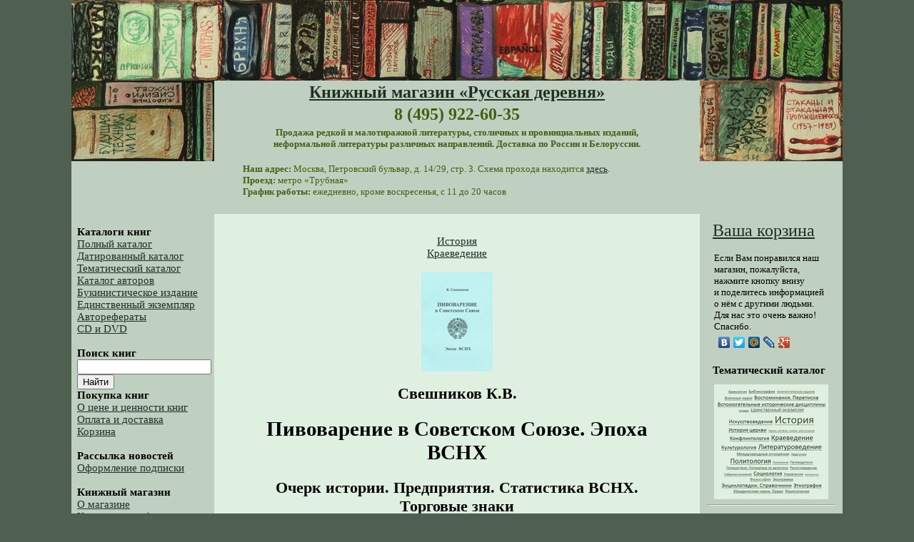

--- FILE ---
content_type: text/html
request_url: http://www.hamlet.ru/?view=item&id=26069
body_size: 10762
content:
<!DOCTYPE HTML PUBLIC "-//W3C//DTD HTML 4.01 Transitional//EN" "http://www.w3.org/TR/html4/loose.dtd">


<html>
<head>
  <meta http-equiv="Content-Language" content="ru">
  <meta http-equiv="Content-Type" content="text/html; charset=windows-1251">
  <meta name="keywords" content="редкие книги, малотиражные издания, книжный магазин, интернет-магазин, доставка по России, доставка в Белоруссию, низкие цены">
  <meta name="description" content="Книгу Пивоварение в Советском Союзе. Эпоха ВСНХ можно купить в нашем магазине за 1240 р. ">
  <meta name="yandex-verification" content="c4efb4d3550d4be1" />
  <link rel="icon" href="/favicon.ico" type="image/x-icon"> 
  <link rel="shortcut icon" href="/favicon.ico" type="image/x-icon">
  <title>Свешников К.В. Пивоварение в Советском Союзе. Эпоха ВСНХ &mdash; 1240 pyб.</title>
  <style type="text/css">
	body {	font-family: calibri;
		margin-top:0px;
		background-color: #506050;
		font-size: 11pt;
                }
	td { font-family: calibri;
		font-size: 11pt;	
	}
    #counters { visible: none; }
    .td01 {
	background-color: #C0D0C0;
    }
    .td02 {
	background-color: #D0E0D0;
    }
    .td03 {
	background-color: #C0D0C0;
    }
    .book_image {
	margin-top: 2px;
	margin-bottom: 2px;
	margin-left: 0px;
	margin-right: 10px;
    }
    #blink1 {
    -webkit-animation: blink1 3s linear infinite;
    animation: blink1 3s linear infinite;
    }
    @-webkit-keyframes blink1 {
    0% { color: rgba(255, 0, 0, 0); }
    50% { color: rgba(255, 0, 0, 1); }
    100% { color: rgba(255, 0, 0, 1); }
    }
    @keyframes blink1 {
    0% { color: rgba(255, 0, 0, 1); }
    50% { color: rgba(255, 0, 0, 0); }
    100% { color: rgba(255, 0, 0, 1); }
    }
  </style>

<style type="text/css">
	div.c0ebb7 {padding: 0px !important; text-align: left !important;font-size: 12px !important; background-color: #ffffff !important; border: 1px solid #e0e0e0e !important;}
	.c0ebb7 .text {color: #000000 !important; font-size: 12px !important;padding: 3px 0 !important; line-height: normal !important;}
	.c0ebb7 .host {color: #006600;font-weight: normal;font-size: 9px !important; padding: 0px 0 !important; line-height: normal !important;}
</style>

<!-- Yandex.Metrika counter -->
<script type="text/javascript" >
    (function (d, w, c) {
        (w[c] = w[c] || []).push(function() {
            try {
                w.yaCounter3072202 = new Ya.Metrika({
                    id:3072202,
                    clickmap:true,
                    trackLinks:true,
                    accurateTrackBounce:true,
                    webvisor:true
                });
            } catch(e) { }
        });

        var n = d.getElementsByTagName("script")[0],
            s = d.createElement("script"),
            f = function () { n.parentNode.insertBefore(s, n); };
        s.type = "text/javascript";
        s.async = true;
        s.src = "https://mc.yandex.ru/metrika/watch.js";

        if (w.opera == "[object Opera]") {
            d.addEventListener("DOMContentLoaded", f, false);
        } else { f(); }
    })(document, window, "yandex_metrika_callbacks");
</script>
<noscript><div><img src="https://mc.yandex.ru/watch/3072202" style="position:absolute; left:-9999px;" alt="" /></div></noscript>
<!-- /Yandex.Metrika counter -->

</head>

<!-- begin of Top100 code -->
<!-- исправить неверную кодировку и перенести ее в другой раздел (Торговля -> книги) -->
<!-- script type="text/javascript" src="http://counter.rambler.ru/top100.jcn?1062383"></script-->
<!-- end of Top100 code -->

<body link="#203020" alink="#406010" vlink="#405030">

<a name="top"></a>

<table border="0" cellspacing="0" cellpadding="0" align="center">

<tr height="113px"><td colspan=3 align=center valign=middle><a href="/"><img src="/img/hamlet-books-top.jpg" alt="ПК &laquo;Русская деревня&raquo;" border=0></a></td></tr>

<tr height="100px">

<td class="td01" width="200px" valign="top"><img src="/img/hamlet-books-right.jpg" alt="ПК &laquo;Русская деревня&raquo;" border="0"><!--<br><img src="/img/hamlet-books-left.jpg" alt="ПК &laquo;Русская деревня&raquo;" border=0>--></td>

<td bgcolor=#C0D0C0 align=center valign=middle>
	<table width="680px" border=0>
	<tr>
		<td align=center>
			<font size=+2 color="#406010">
				<b><a href="/">Книжный магазин &laquo;Русская деревня&raquo;</a></b>
			</font>
		</td>
	</tr>
	<tr>
		<td align=center>
			<font size=+2 color="#406010">
				<b>8 (495) 922-60-35</b>
			</font>
		</td>
	</tr>
	<tr>
		<td align=center>
			<font color="#406010" size="-1">
				<b>Продажа редкой и малотиражной литературы, столичных и провинциальных изданий,<br> неформальной литературы различных направлений. Доставка по России и Белоруссии.</b>
				<br><br>
				<table width=90%>
				<tr>
				<td align=left>
					<div>
						<font color="#406010" size="-1">
							<b>Наш адрес:</b> Москва, Петровский бульвар, д. 14/29, стр. 3. Схема прохода находится <a href="/?view=contacts" title="Посмотреть на карте" target="_blank">здесь</a>.<br>
							<b>Проезд:</b> метро &laquo;Трубная&raquo;<br>
							<b>График работы:</b> ежедневно, кроме воскресенья, с 11 до 20 часов<br>
						</font>
					</div>
					<br>
					<div>
						<font color="FF0000" size="-1">
                        
						</font>
					</div>
				</td>
				</tr>
				</table>
            </font>
            <div align=center>
            </div>
        	</font>
		</td>
	</tr>
	</table>
</td>
<td class="td01" width=200px valign=top><img src="/img/hamlet-books-left.jpg" alt="ПК &laquo;Русская деревня&raquo;" border=0>
	
</td>
</tr>
<tr height="600px">
<td bgcolor=#C0D0C0 width=200px align=left valign=top>
	<br>
	&nbsp;&nbsp;<b>Каталоги книг</b>
	<br>
	&nbsp;&nbsp;<a href="/?view=full" title="Полный каталог книг, разделённый на страницы">Полный каталог</a>
	<br>
	&nbsp;&nbsp;<a href="/?view=month" title="Каталог, отсортированный по месяцам">Датированный каталог</a>
	<br>
	&nbsp;&nbsp;<a href="/?view=cat&id=0" title="Каталог, отсортированный по тематикам">Тематический каталог</a>
	<br>
	&nbsp;&nbsp;<a href="/?view=authors" title="Каталог авторов">Каталог авторов</a>
	<br>
	&nbsp;&nbsp;<a href="/?view=cat&id=120" title="Букинистические издания">Букинистическое издание</a>
	<br>
	&nbsp;&nbsp;<a href="/?view=cat&id=118" title="Книги в единственном экземпляре">Единственный экземпляр</a>
	<br>
	&nbsp;&nbsp;<a href="/?view=cat&id=122" title="Авторефераты">Авторефераты</a>
	<br>
	&nbsp;&nbsp;<a href="/?view=cat&id=121" title="Каталог компакт-дисков и DVD">CD и DVD</a>
	<br>
	<br>

	<form id=f name=f action="default.asp" method=get cellspacing=0px cellpadding=0px>
			&nbsp;&nbsp;<b>Поиск книг</b>
			<input type=hidden name=view value=search>
			<br>
			&nbsp;&nbsp;<input type=text name=word value="" style="width:90%">
			<br>
			&nbsp;&nbsp;<input type=submit value="Найти">
	</form>
	&nbsp;&nbsp;<b>Покупка книг</b>
	<br>
	&nbsp;&nbsp;<a href="/?view=about_prices" title="О цене и ценности книг">О цене и ценности книг</a>
	<br>
	&nbsp;&nbsp;<a href="/?view=order" title="Порядок оформления заказа">Оплата и доставка</a>
	<br>
	&nbsp;&nbsp;<a href="/?view=cart&action=edit" title="Просмотр содержимого корзины и оформление заказа">Корзина</a>
	<br>
	<br>

    &nbsp;&nbsp;<b>Рассылка новостей</b>
	&nbsp;&nbsp;<a href="/?view=subscription" title="Оформление подписки на новости сайта">Оформление подписки</a>
	<br>
	<br>

	&nbsp;&nbsp;<b>Книжный магазин</b>
	<br>
	&nbsp;&nbsp;<a href="/?view=about" title="Краткая информация о магазине">О магазине</a>
	<br>
	&nbsp;&nbsp;<a href="/?view=contacts" title="Адрес, телефоны, почта, проезд">Контактная информация</a>
	<br>
	&nbsp;&nbsp;<a href="/?view=feedback" title="Книга отзывов и предложений">Оставить отзыв</a>
	<br>
	<br>

	

	<br>
	<br>

</td>
<td bgcolor=#E0F0E0 width="680px" valign=top>
	<table width="680px" height=1000px border=0 cellspacing=0 cellpadding=10px>
	<tr>
	<td valign="top">
    


		<table width="600px" align=center valign=top><tr><td align=center valign="top">
		
		
			<br>
			
			    <a href="/?view=cat&id=88">История</a><br>
    		    
			    <a href="/?view=cat&id=94">Краеведение</a><br>
    		    
			<br>
			
				<img src="/img/books/thumbs/th26069.jpg" alt="Пивоварение в Советском Союзе. Эпоха ВСНХ">
			
			<br>
			<h2>Свешников К.В.</h2>
			<h1>Пивоварение в Советском Союзе. Эпоха ВСНХ</h1>
			<h2>Очерк истории. Предприятия. Статистика ВСНХ. Торговые знаки</h2>
			<table border=0 cellspacing=0 cellpadding=5px align="center">
                     		<tr>
					<td align=right valign="top">Название книги:</td>
					<td align=left>
						Пивоварение в Советском Союзе. Эпоха ВСНХ
					</td>
				</tr>
                     		<tr>
					
						<td align=right valign="top">Автор:</td>
					
					<td>
					Свешников К.В.<br>
					
					</td>
				</tr>
				
				<tr>
					<td align=right valign=top>Подзаголовок:</td>
					<td align=left>Очерк истории. Предприятия. Статистика ВСНХ. Торговые знаки&nbsp;</td>
				</tr>
				
				<tr>
					<td align=right valign=top>Место издания:</td>
					<td align=left>М.&nbsp;</td>
				</tr>
				
				<tr>
					<td align=right valign=top>Издатель:</td>
					<td align=left>Техполиграфцентр&nbsp;</td>
				</tr>
				
				<tr>
					<td align=right valign=top>Типография:</td>
					<td align=left>Тип. изд-ва&nbsp;</td>
				</tr>
				
				<tr>
					<td align=right valign=top>Год издания:</td>
					<td align=left>2012&nbsp;</td>
				</tr>
				
				<tr>
					<td align=right valign=top>Число страниц:</td>
					<td align=left>284&nbsp;</td>
				</tr>
				
				<tr>
					<td align=right valign=top>Наличие иллюстраций:</td>
					<td align=left>да</td>
				</tr>
				
				<tr>
					<td align=right valign=top>ISSN/ISBN:</td>
					<td align=left>
						978-5-94385-079-0&nbsp;
						
					</td>
				</tr>
				
				<tr>
					<td align=right valign=top>Тираж:</td>
					<td align=left>100&nbsp;</td>
				</tr>
				
				<tr>
					<td align=right valign=top>Комментарии:</td>
					<td align=left>Собрание исторических очерков о пивоваренной промышленности советских республик в целом и отдельных пивоваренных предприятий в частности. Автор исследует период от революции 1917 года до сворачивания нэпа в начале 30-х годов, ссылаясь на акты органов государственной власти разного уровня, статьи специалистов пивоваренной отрасли и данные справочников. Небольшое приложение на 20 страницах посвящено товарным знакам и эмблемам.&nbsp;</td>
				</tr>
				
				<tr>
					<td align=right valign=top>Цена:</td>
					<td align=left>1240&nbsp;руб.&nbsp;00&nbsp;коп.</td>
				</tr>
				<tr>

				
					<td align=center colspan=2>Книги временно нет в продаже.</td>
				
				</tr>


				

					<tr height="50px">
						<td colspan=2>&nbsp;</td>
					</tr>
					<tr>
					<td colspan=2>
						<table border="0" width="100%">
						<tr>
						<td colspan="3">
						    <h3 align="center">С книгой &laquo;Пивоварение в Советском Союзе. Эпоха ВСНХ&raquo; заказывают следующие книги:</h3>
						</td>
						</tr>
						<tr>
							
								<td align="center" valign="middle" width="33%">
									<a href="/?view=item&id=8520" target="_blank">
									<img src="/img/books/thumbs/th8520.jpg" alt="Китай: Самая другая страна" border="0"><br>
									<font size="-1">Китай: Самая другая страна</font>
									</a>
								</td>
								
								<td align="center" valign="middle" width="33%">
									<a href="/?view=item&id=10527" target="_blank">
									<img src="/img/books/thumbs/th10527.jpg" alt="От -50 до +50" border="0"><br>
									<font size="-1">От -50 до +50</font>
									</a>
								</td>
								
								<td align="center" valign="middle" width="33%">
									<a href="/?view=item&id=13082" target="_blank">
									<img src="/img/books/thumbs/th13082.jpg" alt="Уральская Обь" border="0"><br>
									<font size="-1">Уральская Обь</font>
									</a>
								</td>
								
									</tr>
									<tr height="10px"><td colspan="3"></td></tr>
									<tr>
								
								<td align="center" valign="middle" width="33%">
									<a href="/?view=item&id=16374" target="_blank">
									<img src="/img/books/thumbs/th16374.jpg" alt="200 дней на юг" border="0"><br>
									<font size="-1">200 дней на юг</font>
									</a>
								</td>
								
								<td align="center" valign="middle" width="33%">
									<a href="/?view=item&id=17882" target="_blank">
									<img src="/img/books/thumbs/th17882.jpg" alt="Дом для всех. Иркутск, Ош, Каир, Владивосток, Архангельск – далее везде..." border="0"><br>
									<font size="-1">Дом для всех. Иркутск, Ош, Каир, Владивосток, Архангельск – далее везде...</font>
									</a>
								</td>
								
								<td align="center" valign="middle" width="33%">
									<a href="/?view=item&id=19910" target="_blank">
									<img src="/img/books/thumbs/th19910.jpg" alt="Автостопом по социализму, или Свобода по талонам" border="0"><br>
									<font size="-1">Автостопом по социализму, или Свобода по талонам</font>
									</a>
								</td>
								
									</tr>
									<tr height="10px"><td colspan="3"></td></tr>
									<tr>
								
								<td align="center" valign="middle" width="33%">
									<a href="/?view=item&id=21646" target="_blank">
									<img src="/img/books/thumbs/th21646.jpg" alt="Девушка на обочине" border="0"><br>
									<font size="-1">Девушка на обочине</font>
									</a>
								</td>
								
								<td align="center" valign="middle" width="33%">
									<a href="/?view=item&id=23135" target="_blank">
									<img src="/img/books/thumbs/th23135.jpg" alt="Тверская область: [Свод памятников, ч. 3]" border="0"><br>
									<font size="-1">Тверская область: [Свод памятников, ч. 3]</font>
									</a>
								</td>
								
								<td align="center" valign="middle" width="33%">
									<a href="/?view=item&id=23227" target="_blank">
									<img src="/img/books/thumbs/th23227.jpg" alt="Тверская область: [Свод памятников, ч. 1]" border="0"><br>
									<font size="-1">Тверская область: [Свод памятников, ч. 1]</font>
									</a>
								</td>
								
									</tr>
									<tr height="10px"><td colspan="3"></td></tr>
									<tr>
								
								<td align="center" valign="middle" width="33%">
									<a href="/?view=item&id=23435" target="_blank">
									<img src="/img/books/thumbs/th23435.jpg" alt="Каталог туристских маршрутов в рамках проекта &quot;Ожерелье Югры&quot;" border="0"><br>
									<font size="-1">Каталог туристских маршрутов в рамках проекта "Ожерелье Югры"</font>
									</a>
								</td>
								
								<td align="center" valign="middle" width="33%">
									<a href="/?view=item&id=25457" target="_blank">
									<img src="/img/books/thumbs/th25457.jpg" alt="Мадагаскар" border="0"><br>
									<font size="-1">Мадагаскар</font>
									</a>
								</td>
								
								<td align="center" valign="middle" width="33%">
									<a href="/?view=item&id=26034" target="_blank">
									<img src="/img/books/thumbs/th26034.jpg" alt="Россия и Китай: молодёжь XXI века" border="0"><br>
									<font size="-1">Россия и Китай: молодёжь XXI века</font>
									</a>
								</td>
								
									</tr>
									<tr height="10px"><td colspan="3"></td></tr>
									<tr>
								
								<td align="center" valign="middle" width="33%">
									<a href="/?view=item&id=26082" target="_blank">
									<img src="/img/books/thumbs/th26082.jpg" alt="Индия наизнанку" border="0"><br>
									<font size="-1">Индия наизнанку</font>
									</a>
								</td>
								
								<td align="center" valign="middle" width="33%">
									<a href="/?view=item&id=34826" target="_blank">
									<img src="/img/books/thumbs/th34826.jpg" alt="Заметки о пивоваренных заводах России" border="0"><br>
									<font size="-1">Заметки о пивоваренных заводах России</font>
									</a>
								</td>
								
								<td align="center" valign="middle" width="33%">
									<a href="/?view=item&id=35446" target="_blank">
									<img src="/img/books/thumbs/th35446.jpg" alt="Органы госбезопасности в партизанском движении на территории БССР в годы Великой Отечественной войны" border="0"><br>
									<font size="-1">Органы госбезопасности в партизанском движении на территории БССР в годы Великой Отечественной войны</font>
									</a>
								</td>
								
									</tr>
									<tr height="10px"><td colspan="3"></td></tr>
									<tr>
								
								<td align="center" valign="middle" width="33%">
									<a href="/?view=item&id=35463" target="_blank">
									<img src="/img/books/thumbs/th35463.jpg" alt="Закованный Прометей" border="0"><br>
									<font size="-1">Закованный Прометей</font>
									</a>
								</td>
								
						</tr>
						</table>
					</td>
					</tr>
				


				<tr height="50px">
					<td colspan=2>&nbsp;</td>
				</tr>

				<tr>
				<td colspan=2>

					

						<table border="0">
					
						<tr>
						<td colspan="3">
						    <h3 align="center">Популярные книги:</h3>
						</td>
						</tr>
						<tr>
							
								<td align="center" valign="middle" width="33%">
									<a href="/?view=item&id=26483" target="_blank">
									<img src="/img/books/thumbs/th26483.jpg" alt="Москва – Калуга – Козельск" border="0"><br>
									<font size="-1">Москва – Калуга – Козельск</font></a>
								</td>
								
								<td align="center" valign="middle" width="33%">
									<a href="/?view=item&id=17310" target="_blank">
									<img src="/img/books/thumbs/th17310.jpg" alt="Москва – Суздаль" border="0"><br>
									<font size="-1">Москва – Суздаль</font></a>
								</td>
								
								<td align="center" valign="middle" width="33%">
									<a href="/?view=item&id=14757" target="_blank">
									<img src="/img/books/thumbs/th14757.jpg" alt="Москва – Тверь – Торжок" border="0"><br>
									<font size="-1">Москва – Тверь – Торжок</font></a>
								</td>
								
									</tr>
									<tr height="10px"><td colspan="3"></td></tr>
									<tr>
								
								<td align="center" valign="middle" width="33%">
									<a href="/?view=item&id=18602" target="_blank">
									<img src="/img/books/thumbs/th18602.jpg" alt="Ближняя Рязанка" border="0"><br>
									<font size="-1">Ближняя Рязанка</font></a>
								</td>
								
								<td align="center" valign="middle" width="33%">
									<a href="/?view=item&id=14758" target="_blank">
									<img src="/img/books/thumbs/th14758.jpg" alt="Москва – Углич" border="0"><br>
									<font size="-1">Москва – Углич</font></a>
								</td>
								
								<td align="center" valign="middle" width="33%">
									<a href="/?view=item&id=33919" target="_blank">
									<img src="/img/books/thumbs/th33919.jpg" alt="Москва – Дмитров – Кимры" border="0"><br>
									<font size="-1">Москва – Дмитров – Кимры</font></a>
								</td>
								
									</tr>
									<tr height="10px"><td colspan="3"></td></tr>
									<tr>
								
								<td align="center" valign="middle" width="33%">
									<a href="/?view=item&id=21368" target="_blank">
									<img src="/img/books/thumbs/th21368.jpg" alt="Дневник Яна  Петра Сапеги (1608–1611)" border="0"><br>
									<font size="-1">Дневник Яна  Петра Сапеги (1608–1611)</font></a>
								</td>
								
								<td align="center" valign="middle" width="33%">
									<a href="/?view=item&id=28263" target="_blank">
									<img src="/img/books/thumbs/th28263.jpg" alt="Москва – Тула" border="0"><br>
									<font size="-1">Москва – Тула</font></a>
								</td>
								
								<td align="center" valign="middle" width="33%">
									<a href="/?view=item&id=32910" target="_blank">
									<img src="/img/books/thumbs/th32910.jpg" alt="Москва – Углич" border="0"><br>
									<font size="-1">Москва – Углич</font></a>
								</td>
								
									</tr>
									<tr height="10px"><td colspan="3"></td></tr>
									<tr>
								
								<td align="center" valign="middle" width="33%">
									<a href="/?view=item&id=33417" target="_blank">
									<img src="/img/books/thumbs/th33417.jpg" alt="От Москвы до Петербурга" border="0"><br>
									<font size="-1">От Москвы до Петербурга</font></a>
								</td>
								
								<td align="center" valign="middle" width="33%">
									<a href="/?view=item&id=22505" target="_blank">
									<img src="/img/books/thumbs/th22505.jpg" alt="Легенды и тайны Гуслицкого края" border="0"><br>
									<font size="-1">Легенды и тайны Гуслицкого края</font></a>
								</td>
								
								<td align="center" valign="middle" width="33%">
									<a href="/?view=item&id=17893" target="_blank">
									<img src="/img/books/thumbs/th17893.jpg" alt="Православные монастыри России и их роль в развитии культуры (XI – начало XX в.)" border="0"><br>
									<font size="-1">Православные монастыри России и их роль в развитии культуры (XI – начало XX в.)</font></a>
								</td>
								
									</tr>
									<tr height="10px"><td colspan="3"></td></tr>
									<tr>
								
								<td align="center" valign="middle" width="33%">
									<a href="/?view=item&id=35144" target="_blank">
									<img src="/img/books/thumbs/th35144.jpg" alt="Основные проблемы строительства Вооруженных сил России" border="0"><br>
									<font size="-1">Основные проблемы строительства Вооруженных сил России</font></a>
								</td>
								
								<td align="center" valign="middle" width="33%">
									<a href="/?view=item&id=25880" target="_blank">
									<img src="/img/books/thumbs/th25880.jpg" alt="99-я гвардейская стрелковая Свирская дивизия" border="0"><br>
									<font size="-1">99-я гвардейская стрелковая Свирская дивизия</font></a>
								</td>
								
								<td align="center" valign="middle" width="33%">
									<a href="/?view=item&id=32942" target="_blank">
									<img src="/img/books/thumbs/th32942.jpg" alt="Рязанская область: [Свод памятников]" border="0"><br>
									<font size="-1">Рязанская область: [Свод памятников]</font></a>
								</td>
								
									</tr>
									<tr height="10px"><td colspan="3"></td></tr>
									<tr>
								
						</tr>
						</table>
						
				</td>
				</tr>

				<tr>
				<td colspan="3">
				    <h3 align="center">Книги по тематикам:</h3>
				</td>
				</tr>

				<tr>
				<td colspan="3">

					
					<table width="90%" border=0 align=center valign=middle>
					<tr><td align=center valign=top>
					<div align=center>
					
						&nbsp;<a href="/?view=cat&id=121" title="38&nbsp;книг"><font size="1">CD&nbsp;и&nbsp;DVD</font></a>
						
						&nbsp;<a href="/?view=cat&id=122" title="1&nbsp;книга"><font size="-2">Автореферат</font></a>
						
						&nbsp;<a href="/?view=cat&id=115" title="104&nbsp;книги"><font size="2">Археология</font></a>
						
						&nbsp;<a href="/?view=cat&id=110" title="57&nbsp;книг"><font size="1">Библиография</font></a>
						
						&nbsp;<a href="/?view=cat&id=120" title="1211&nbsp;книг"><font size="4">БУКИНИСТИЧЕСКОЕ&nbsp;ИЗДАНИЕ</font></a>
						
						&nbsp;<a href="/?view=cat&id=102" title="409&nbsp;книг"><font size="3">Военные&nbsp;науки</font></a>
						
						&nbsp;<a href="/?view=cat&id=92" title="589&nbsp;книг"><font size="3">Воспоминания.&nbsp;Переписка</font></a>
						
						&nbsp;<a href="/?view=cat&id=100" title="716&nbsp;книг"><font size="4">Вспомогательные&nbsp;исторические&nbsp;дисциплины</font></a>
						
						&nbsp;<a href="/?view=cat&id=117" title="144&nbsp;книги"><font size="2">География</font></a>
						
						&nbsp;<a href="/?view=cat&id=118" title="591&nbsp;книга"><font size="3">ЕДИНСТВЕННЫЙ&nbsp;ЭКЗЕМПЛЯР</font></a>
						
						&nbsp;<a href="/?view=cat&id=109" title="517&nbsp;книг"><font size="3">Искусствоведение</font></a>
						
						&nbsp;<a href="/?view=cat&id=88" title="2635&nbsp;книг"><font size="5">История</font></a>
						
						&nbsp;<a href="/?view=cat&id=153" title="78&nbsp;книг"><font size="1">История&nbsp;зарубежных&nbsp;стран</font></a>
						
						&nbsp;<a href="/?view=cat&id=97" title="336&nbsp;книг"><font size="3">История&nbsp;церкви</font></a>
						
						&nbsp;<a href="/?view=cat&id=106" title="88&nbsp;книг"><font size="1">Карты,&nbsp;атласы,&nbsp;схемы,&nbsp;расписания</font></a>
						
						&nbsp;<a href="/?view=cat&id=126" title="5&nbsp;книг"><font size="-1">Кваеведение</font></a>
						
						&nbsp;<a href="/?view=cat&id=89" title="746&nbsp;книг"><font size="4">Конфликтология</font></a>
						
						&nbsp;<a href="/?view=cat&id=94" title="1191&nbsp;книга"><font size="4">Краеведение</font></a>
						
						&nbsp;<a href="/?view=cat&id=104" title="323&nbsp;книги"><font size="3">Культурология</font></a>
						
						&nbsp;<a href="/?view=cat&id=87" title="571&nbsp;книга"><font size="3">Литературоведение</font></a>
						
						&nbsp;<a href="/?view=cat&id=96" title="593&nbsp;книги"><font size="3">Международные&nbsp;отношения</font></a>
						
						&nbsp;<a href="/?view=cat&id=98" title="24&nbsp;книги"><font size="0">Педагогика</font></a>
						
						&nbsp;<a href="/?view=cat&id=90" title="732&nbsp;книги"><font size="4">Политология</font></a>
						
						&nbsp;<a href="/?view=cat&id=112" title="47&nbsp;книг"><font size="1">Психология</font></a>
						
						&nbsp;<a href="/?view=cat&id=114" title="164&nbsp;книги"><font size="2">Путеводители</font></a>
						
						&nbsp;<a href="/?view=cat&id=113" title="139&nbsp;книг"><font size="2">Путешествия.&nbsp;Литература&nbsp;по&nbsp;автостопу</font></a>
						
						&nbsp;<a href="/?view=cat&id=116" title="361&nbsp;книга"><font size="3">Религиоведение</font></a>
						
						&nbsp;<a href="/?view=cat&id=111" title="42&nbsp;книги"><font size="1">Собрания&nbsp;сочинений</font></a>
						
						&nbsp;<a href="/?view=cat&id=91" title="325&nbsp;книг"><font size="3">Социология</font></a>
						
						&nbsp;<a href="/?view=cat&id=152" title="19&nbsp;книг"><font size="0">Спорт</font></a>
						
						&nbsp;<a href="/?view=cat&id=108" title="92&nbsp;книги"><font size="2">Управление</font></a>
						
						&nbsp;<a href="/?view=cat&id=123" title="3&nbsp;книги"><font size="-2">Физика</font></a>
						
						&nbsp;<a href="/?view=cat&id=101" title="240&nbsp;книг"><font size="2">Философия</font></a>
						
						&nbsp;<a href="/?view=cat&id=103" title="319&nbsp;книг"><font size="3">Экономика</font></a>
						
						&nbsp;<a href="/?view=cat&id=95" title="292&nbsp;книги"><font size="3">Энциклопедии.&nbsp;Справочники</font></a>
						
						&nbsp;<a href="/?view=cat&id=93" title="345&nbsp;книг"><font size="3">Этнография</font></a>
						
						&nbsp;<a href="/?view=cat&id=105" title="103&nbsp;книги"><font size="2">Юридические&nbsp;науки.&nbsp;Право</font></a>
						
						&nbsp;<a href="/?view=cat&id=99" title="152&nbsp;книги"><font size="2">Языкознание</font></a>
						
					</div>
					</td></tr>
					</table>

				</td>
				</tr>
					
				
			</table>
			
		</table>
	

	</td></tr></table>

</td>
<td rowspan=2 bgcolor=#C0D0C0 width=200px valign=top align=center>
        <table width=100% height=100% border=0 cellspacing=0 cellpadding=10px>
	<tr><td align=left valign=top>

		&nbsp;&nbsp;<a href="/?view=cart&action=edit" title="Просмотр содержимого корзины и оформление заказа"><font size="+2">Ваша корзина</font></a>
		<br>
		<br>
		
		<div style="padding: 0 10px">
			<font size="-1">Если Вам понравился наш магазин, пожалуйста, нажмите кнопку внизу и&nbsp;поделитесь информацией о&nbsp;нём с&nbsp;другими людьми. Для нас это очень важно! Спасибо.</font>
			<br />
			<script type="text/javascript" src="//yandex.st/share/share.js" charset="utf-8"></script>
			<div class="yashare-auto-init" data-yashareL10n="ru" data-yashareType="none" data-yashareQuickServices="vkontakte,facebook,twitter,moimir,lj,gplus"></div>
		</div>
		<br />


		&nbsp;&nbsp;<b>Тематический каталог</b>
		<font size="-2"><br><br></font>
		<div align=center>
			<a href="/?view=tags" title="Тематический каталог">
				<img src="/img/hamlet-thematics-crop-resize.jpg" alt="Тематический каталог" border=0>
			</a>
		</div>
		<hr>
		<br>
		<b>Редкие книги</b><br>
		<a href="/?view=cat&id=120" title="Букинистические издания">Букинистические издания</a>
		<br>
		<a href="/?view=cat&id=118" title="Книги в единственном экземпляре">Единственные экземпляры</a>
		<br>
		<hr>
		<br>
		

	</td></tr>
	<tr><td align=right valign=bottom>
		<!--img src="/img/hamlet-last-book.jpg" border=0-->
	</td></tr>
	</table>
</td>
</tr><tr>
<td align=left bgcolor=#C0D0C0><font size=-3><a rel="nofollow" href="/?view=admin">.</a></font></td>
<td bgcolor=#C0D0C0>
	<table width=100% border=0 cellspacing=0 cellpadding=0>
	<tr>
		<td align=left valign=top bgcolor=#C0D0C0>
			&nbsp;&nbsp;&nbsp;&nbsp;<a href="#top">К&nbsp;началу&nbsp;страницы</a>
		</td>
		<td align=right valign=top bgcolor=#C0D0C0>
			&copy;&nbsp;2003&ndash;2026 <a href="/" title="Производственный кооператив ''Русская деревня''">ПК &laquo;Русская деревня&raquo;</a>&nbsp;<br><br>
			<font size="-3" color="black">При оформлении сайта использованы фрагменты картины М. Колерова &laquo;Книжная полка&raquo;, любезно предоставленной автором.</font>
		</td>
	</tr>
	</table>
</td>
<!--td bgcolor=#C0D0C0 width=200px valign=top></td-->
</tr>

<tr height=3px><td colspan=2>&nbsp;</td></tr>

<tr>

<td align=right valign=top>&nbsp;</td>
<td align=left valign=top>

<div>

<!--Rating@Mail.ru COUNTEr--><script language="JavaScript" type="text/javascript"><!--
d=document;var a='';a+=';r='+escape(d.referrer)
js=10//--></script><script language="JavaScript1.1" type="text/javascript"><!--
a+=';j='+navigator.javaEnabled()
js=11//--></script><script language="JavaScript1.2" type="text/javascript"><!--
s=screen;a+=';s='+s.width+'*'+s.height
a+=';d='+(s.colorDepth?s.colorDepth:s.pixelDepth)
js=12//--></script><script language="JavaScript1.3" type="text/javascript"><!--
js=13//--></script><script language="JavaScript" type="text/javascript"><!--
d.write('<a rel="nofollow" href="http://top.mail.ru/jump?from=1196029"'+
' target=_top><img src="http://df.c3.b2.a1.top.list.ru/counter'+
'?id=1196029;t=54;js='+js+a+';rand='+Math.random()+
'" alt="Рейтинг@Mail.ru"'+' border=0 height=31 width=88/><\/a>')
if(11<js)d.write('<'+'!-- ')//--></script><noscript><a
target=_top rel="nofollow" href="http://top.mail.ru/jump?from=1196029"><img
src="http://df.c3.b2.a1.top.list.ru/counter?js=na;id=1196029;t=54"
border=0 height=31 width=88
alt="Рейтинг@Mail.ru"/></a></noscript><script language="JavaScript" type="text/javascript"><!--
if(11<js)d.write('--'+'>')//--></script><!--/COUNTER-->


<!-- counter.1gb.ru -->
<script language="javascript" type="text/javascript">
cgb_js="1.0"; cgb_r=""+Math.random()+"&r="+
escape(document.referrer)+"&pg="+
escape(window.location.href);
document.cookie="rqbct=1; path=/"; cgb_r+="&c="+
(document.cookie?"Y":"N");
</script><script language="javascript1.1" type="text/javascript">
cgb_js="1.1";cgb_r+="&j="+
(navigator.javaEnabled()?"Y":"N")</script>
<script language="javascript1.2" type="text/javascript">
cgb_js="1.2"; cgb_r+="&wh="+screen.width+
'x'+screen.height+"&px="+
(((navigator.appName.substring(0,3)=="Mic"))?
screen.colorDepth:screen.pixelDepth)</script>
<script language="javascript1.3" type="text/javascript">cgb_js="1.3"</script>
<script language="javascript" type="text/javascript">cgb_r+="&js="+cgb_js; 
document.write("<a rel='nofollow' href='http://www.1gb.ru?cnt=2482'>"+
"<img src='http://counter.1gb.ru/cnt.aspx?"+
"u=2482&"+cgb_r+
"&' border=0 width=88 height=31 "+
"alt='1Gb.ru counter'></a>")</script>
<noscript><a rel='nofollow' href='http://www.1gb.ru?cnt=2482'>
<img src="http://counter.1gb.ru/cnt.aspx?u=2482" 
border=0 width="88" height="31" alt="1Gb.ru counter"></a>
</noscript>
<!-- /counter.1gb.ru -->
<!-- yandex -->
<a rel="nofollow" href="http://www.yandex.ru/cy?base=0&amp;host=www.hamlet.ru"><img src="http://www.yandex.ru/cycounter?www.hamlet.ru" width="88" height="31" alt="Яндекс цитирования" border="0" /></a>
<!-- /yandex -->

</div>
</td></tr>
<tr>
<td colspan="3" align="center">

</td>
</tr>
</table>


<!-- Google analytics -->
<script src="http://www.google-analytics.com/urchin.js" type="text/javascript">
</script>
<script type="text/javascript">
_uacct = "UA-3908915-1";
urchinTracker();
</script>

</body>
</html>
